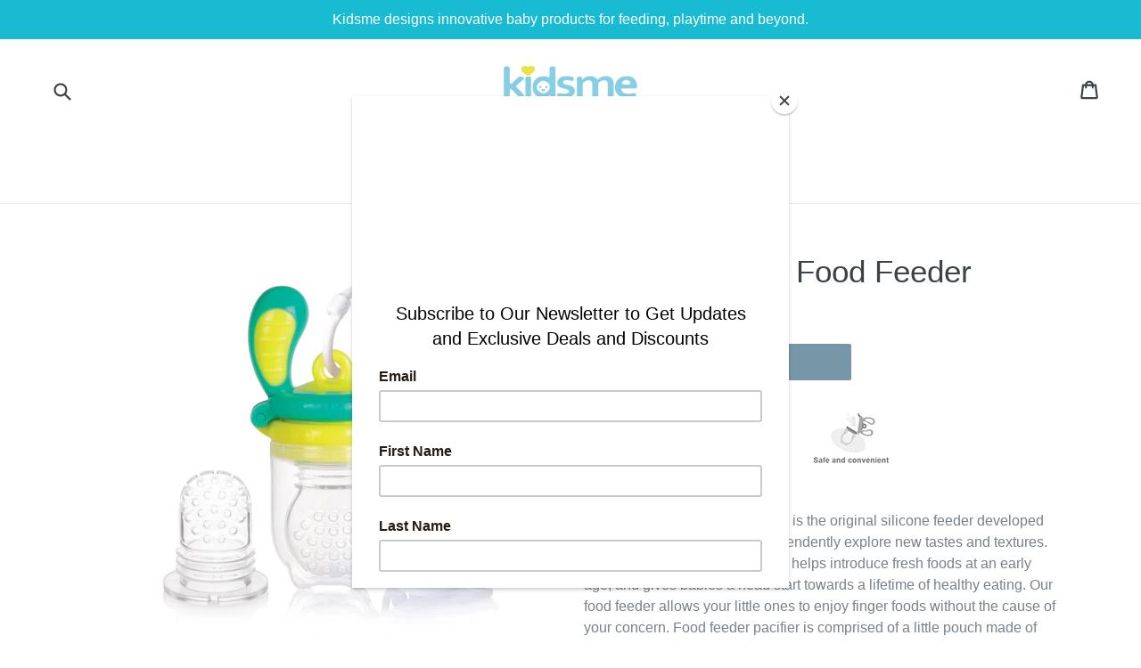

--- FILE ---
content_type: text/html; charset=utf-8
request_url: https://www.kidsmephilippines.com/collections/food-feeders/products/limited-edition-food-feeder
body_size: 18822
content:
<!doctype html>
<!--[if IE 9]> <html class="ie9 no-js" lang="en"> <![endif]-->
<!--[if (gt IE 9)|!(IE)]><!--> <html class="no-js" lang="en"> <!--<![endif]-->
<head>
  <meta charset="utf-8">
  <meta http-equiv="X-UA-Compatible" content="IE=edge,chrome=1">
  <meta name="viewport" content="width=device-width,initial-scale=1">
  <meta name="theme-color" content="#7796a8">
  <link rel="canonical" href="https://www.kidsmephilippines.com/products/limited-edition-food-feeder">

  
    <link rel="shortcut icon" href="//www.kidsmephilippines.com/cdn/shop/files/Kidsme_LOGO_copy_Small_32x32.png?v=1613512165" type="image/png">
  

  
  <title>
    Limited Edition Food Feeder
    
    
    
      &ndash; Kidsme Philippines
    
  </title>

  
    <meta name="description" content="Food Feeder Our award winning Food Feeder is the original silicone feeder developed to let little ones safely and independently explore new tastes and textures. Its innovative, yet simple, design helps introduce fresh foods at an early age, and gives babies a head start towards a lifetime of healthy eating. Our food feeder allows your little ones to enjoy finger foods without the cause of your concern. Food feeder pacifier is comprised of a little pouch made of silicon that allows your baby to chew solid foods. It is a great way to allow your baby to chew down on solid foods, like fruits, vegetables and even meat. The baby food feeder allows your baby to try delicious foods safely. Special Features: Encourages self-feeding Safe and ideal way to introduce solids Ergonomic design helps develop fine motor skills Works well as a teether with frozen foods Easy-to-clean design Snap-lock closure is adult-friendly and kid-proof Reduces the risk of choking * This limited edition food feeder comes with a medium and large sac + a food feeder holder/clip * Suitable for ages 4+ months. Our food feeder is a baby needs essential product that taps one’s baby needs at 6 months, ensuring that the feeding needs of babies are met. Kidsme values that early feeding for babies and baby nutritional care is prioritized above all.">
  

  <!-- /snippets/social-meta-tags.liquid -->
<meta property="og:site_name" content="Kidsme Philippines">
<meta property="og:url" content="https://www.kidsmephilippines.com/products/limited-edition-food-feeder">
<meta property="og:title" content="Limited Edition Food Feeder">
<meta property="og:type" content="product">
<meta property="og:description" content="Food Feeder Our award winning Food Feeder is the original silicone feeder developed to let little ones safely and independently explore new tastes and textures. Its innovative, yet simple, design helps introduce fresh foods at an early age, and gives babies a head start towards a lifetime of healthy eating. Our food feeder allows your little ones to enjoy finger foods without the cause of your concern. Food feeder pacifier is comprised of a little pouch made of silicon that allows your baby to chew solid foods. It is a great way to allow your baby to chew down on solid foods, like fruits, vegetables and even meat. The baby food feeder allows your baby to try delicious foods safely. Special Features: Encourages self-feeding Safe and ideal way to introduce solids Ergonomic design helps develop fine motor skills Works well as a teether with frozen foods Easy-to-clean design Snap-lock closure is adult-friendly and kid-proof Reduces the risk of choking * This limited edition food feeder comes with a medium and large sac + a food feeder holder/clip * Suitable for ages 4+ months. Our food feeder is a baby needs essential product that taps one’s baby needs at 6 months, ensuring that the feeding needs of babies are met. Kidsme values that early feeding for babies and baby nutritional care is prioritized above all."><meta property="og:price:amount" content="1,250.00">
  <meta property="og:price:currency" content="PHP"><meta property="og:image" content="http://www.kidsmephilippines.com/cdn/shop/products/160456_2020_1024x1024.jpg?v=1678864596"><meta property="og:image" content="http://www.kidsmephilippines.com/cdn/shop/products/160456_Hire_1024x1024.jpg?v=1678864633"><meta property="og:image" content="http://www.kidsmephilippines.com/cdn/shop/products/foodfeederlimitededition_1024x1024.png?v=1678864674">
<meta property="og:image:secure_url" content="https://www.kidsmephilippines.com/cdn/shop/products/160456_2020_1024x1024.jpg?v=1678864596"><meta property="og:image:secure_url" content="https://www.kidsmephilippines.com/cdn/shop/products/160456_Hire_1024x1024.jpg?v=1678864633"><meta property="og:image:secure_url" content="https://www.kidsmephilippines.com/cdn/shop/products/foodfeederlimitededition_1024x1024.png?v=1678864674">

<meta name="twitter:site" content="@">
<meta name="twitter:card" content="summary_large_image">
<meta name="twitter:title" content="Limited Edition Food Feeder">
<meta name="twitter:description" content="Food Feeder Our award winning Food Feeder is the original silicone feeder developed to let little ones safely and independently explore new tastes and textures. Its innovative, yet simple, design helps introduce fresh foods at an early age, and gives babies a head start towards a lifetime of healthy eating. Our food feeder allows your little ones to enjoy finger foods without the cause of your concern. Food feeder pacifier is comprised of a little pouch made of silicon that allows your baby to chew solid foods. It is a great way to allow your baby to chew down on solid foods, like fruits, vegetables and even meat. The baby food feeder allows your baby to try delicious foods safely. Special Features: Encourages self-feeding Safe and ideal way to introduce solids Ergonomic design helps develop fine motor skills Works well as a teether with frozen foods Easy-to-clean design Snap-lock closure is adult-friendly and kid-proof Reduces the risk of choking * This limited edition food feeder comes with a medium and large sac + a food feeder holder/clip * Suitable for ages 4+ months. Our food feeder is a baby needs essential product that taps one’s baby needs at 6 months, ensuring that the feeding needs of babies are met. Kidsme values that early feeding for babies and baby nutritional care is prioritized above all.">


  <link href="//www.kidsmephilippines.com/cdn/shop/t/1/assets/theme.scss.css?v=38671888117698156511674756175" rel="stylesheet" type="text/css" media="all" />
  



  <script>
    var theme = {
      strings: {
        addToCart: "Add to cart",
        soldOut: "Sold out",
        unavailable: "Unavailable",
        showMore: "Show More",
        showLess: "Show Less"
      },
      moneyFormat: "₱{{amount}}"
    }

    document.documentElement.className = document.documentElement.className.replace('no-js', 'js');
  </script>

  <!--[if (lte IE 9) ]><script src="//www.kidsmephilippines.com/cdn/shop/t/1/assets/match-media.min.js?v=22265819453975888031477376083" type="text/javascript"></script><![endif]-->

  

  <!--[if (gt IE 9)|!(IE)]><!--><script src="//www.kidsmephilippines.com/cdn/shop/t/1/assets/vendor.js?v=136118274122071307521477376084" defer="defer"></script><!--<![endif]-->
  <!--[if lte IE 9]><script src="//www.kidsmephilippines.com/cdn/shop/t/1/assets/vendor.js?v=136118274122071307521477376084"></script><![endif]-->

  <!--[if (gt IE 9)|!(IE)]><!--><script src="//www.kidsmephilippines.com/cdn/shop/t/1/assets/theme.js?v=110281856676984470361477405428" defer="defer"></script><!--<![endif]-->
  <!--[if lte IE 9]><script src="//www.kidsmephilippines.com/cdn/shop/t/1/assets/theme.js?v=110281856676984470361477405428"></script><![endif]-->

  <script>window.performance && window.performance.mark && window.performance.mark('shopify.content_for_header.start');</script><meta name="facebook-domain-verification" content="spixr6n2yg7nmsqdfjyhx8mugg2jsu">
<meta name="facebook-domain-verification" content="vecnnud8ioanayf3ngb5n5tbrun52g">
<meta id="shopify-digital-wallet" name="shopify-digital-wallet" content="/15648563/digital_wallets/dialog">
<meta name="shopify-checkout-api-token" content="cf77f6c98e61b7d03733dd094736f6ac">
<meta id="in-context-paypal-metadata" data-shop-id="15648563" data-venmo-supported="false" data-environment="production" data-locale="en_US" data-paypal-v4="true" data-currency="PHP">
<link rel="alternate" type="application/json+oembed" href="https://www.kidsmephilippines.com/products/limited-edition-food-feeder.oembed">
<script async="async" src="/checkouts/internal/preloads.js?locale=en-PH"></script>
<script id="shopify-features" type="application/json">{"accessToken":"cf77f6c98e61b7d03733dd094736f6ac","betas":["rich-media-storefront-analytics"],"domain":"www.kidsmephilippines.com","predictiveSearch":true,"shopId":15648563,"locale":"en"}</script>
<script>var Shopify = Shopify || {};
Shopify.shop = "kidsme-philippines.myshopify.com";
Shopify.locale = "en";
Shopify.currency = {"active":"PHP","rate":"1.0"};
Shopify.country = "PH";
Shopify.theme = {"name":"debut","id":164768136,"schema_name":"Debut","schema_version":"1.0.0","theme_store_id":796,"role":"main"};
Shopify.theme.handle = "null";
Shopify.theme.style = {"id":null,"handle":null};
Shopify.cdnHost = "www.kidsmephilippines.com/cdn";
Shopify.routes = Shopify.routes || {};
Shopify.routes.root = "/";</script>
<script type="module">!function(o){(o.Shopify=o.Shopify||{}).modules=!0}(window);</script>
<script>!function(o){function n(){var o=[];function n(){o.push(Array.prototype.slice.apply(arguments))}return n.q=o,n}var t=o.Shopify=o.Shopify||{};t.loadFeatures=n(),t.autoloadFeatures=n()}(window);</script>
<script id="shop-js-analytics" type="application/json">{"pageType":"product"}</script>
<script defer="defer" async type="module" src="//www.kidsmephilippines.com/cdn/shopifycloud/shop-js/modules/v2/client.init-shop-cart-sync_WVOgQShq.en.esm.js"></script>
<script defer="defer" async type="module" src="//www.kidsmephilippines.com/cdn/shopifycloud/shop-js/modules/v2/chunk.common_C_13GLB1.esm.js"></script>
<script defer="defer" async type="module" src="//www.kidsmephilippines.com/cdn/shopifycloud/shop-js/modules/v2/chunk.modal_CLfMGd0m.esm.js"></script>
<script type="module">
  await import("//www.kidsmephilippines.com/cdn/shopifycloud/shop-js/modules/v2/client.init-shop-cart-sync_WVOgQShq.en.esm.js");
await import("//www.kidsmephilippines.com/cdn/shopifycloud/shop-js/modules/v2/chunk.common_C_13GLB1.esm.js");
await import("//www.kidsmephilippines.com/cdn/shopifycloud/shop-js/modules/v2/chunk.modal_CLfMGd0m.esm.js");

  window.Shopify.SignInWithShop?.initShopCartSync?.({"fedCMEnabled":true,"windoidEnabled":true});

</script>
<script>(function() {
  var isLoaded = false;
  function asyncLoad() {
    if (isLoaded) return;
    isLoaded = true;
    var urls = ["https:\/\/instafeed.nfcube.com\/cdn\/71bcc4f2d0cff525285c1cf56d307e9f.js?shop=kidsme-philippines.myshopify.com","https:\/\/chimpstatic.com\/mcjs-connected\/js\/users\/c5d72a69402a64841ececc516\/47d699ef547ec78d1c3e20305.js?shop=kidsme-philippines.myshopify.com"];
    for (var i = 0; i < urls.length; i++) {
      var s = document.createElement('script');
      s.type = 'text/javascript';
      s.async = true;
      s.src = urls[i];
      var x = document.getElementsByTagName('script')[0];
      x.parentNode.insertBefore(s, x);
    }
  };
  if(window.attachEvent) {
    window.attachEvent('onload', asyncLoad);
  } else {
    window.addEventListener('load', asyncLoad, false);
  }
})();</script>
<script id="__st">var __st={"a":15648563,"offset":28800,"reqid":"7f9641eb-d285-4808-b505-3d042cd50fd8-1769562974","pageurl":"www.kidsmephilippines.com\/collections\/food-feeders\/products\/limited-edition-food-feeder","u":"461c18f0d651","p":"product","rtyp":"product","rid":4293706154120};</script>
<script>window.ShopifyPaypalV4VisibilityTracking = true;</script>
<script id="captcha-bootstrap">!function(){'use strict';const t='contact',e='account',n='new_comment',o=[[t,t],['blogs',n],['comments',n],[t,'customer']],c=[[e,'customer_login'],[e,'guest_login'],[e,'recover_customer_password'],[e,'create_customer']],r=t=>t.map((([t,e])=>`form[action*='/${t}']:not([data-nocaptcha='true']) input[name='form_type'][value='${e}']`)).join(','),a=t=>()=>t?[...document.querySelectorAll(t)].map((t=>t.form)):[];function s(){const t=[...o],e=r(t);return a(e)}const i='password',u='form_key',d=['recaptcha-v3-token','g-recaptcha-response','h-captcha-response',i],f=()=>{try{return window.sessionStorage}catch{return}},m='__shopify_v',_=t=>t.elements[u];function p(t,e,n=!1){try{const o=window.sessionStorage,c=JSON.parse(o.getItem(e)),{data:r}=function(t){const{data:e,action:n}=t;return t[m]||n?{data:e,action:n}:{data:t,action:n}}(c);for(const[e,n]of Object.entries(r))t.elements[e]&&(t.elements[e].value=n);n&&o.removeItem(e)}catch(o){console.error('form repopulation failed',{error:o})}}const l='form_type',E='cptcha';function T(t){t.dataset[E]=!0}const w=window,h=w.document,L='Shopify',v='ce_forms',y='captcha';let A=!1;((t,e)=>{const n=(g='f06e6c50-85a8-45c8-87d0-21a2b65856fe',I='https://cdn.shopify.com/shopifycloud/storefront-forms-hcaptcha/ce_storefront_forms_captcha_hcaptcha.v1.5.2.iife.js',D={infoText:'Protected by hCaptcha',privacyText:'Privacy',termsText:'Terms'},(t,e,n)=>{const o=w[L][v],c=o.bindForm;if(c)return c(t,g,e,D).then(n);var r;o.q.push([[t,g,e,D],n]),r=I,A||(h.body.append(Object.assign(h.createElement('script'),{id:'captcha-provider',async:!0,src:r})),A=!0)});var g,I,D;w[L]=w[L]||{},w[L][v]=w[L][v]||{},w[L][v].q=[],w[L][y]=w[L][y]||{},w[L][y].protect=function(t,e){n(t,void 0,e),T(t)},Object.freeze(w[L][y]),function(t,e,n,w,h,L){const[v,y,A,g]=function(t,e,n){const i=e?o:[],u=t?c:[],d=[...i,...u],f=r(d),m=r(i),_=r(d.filter((([t,e])=>n.includes(e))));return[a(f),a(m),a(_),s()]}(w,h,L),I=t=>{const e=t.target;return e instanceof HTMLFormElement?e:e&&e.form},D=t=>v().includes(t);t.addEventListener('submit',(t=>{const e=I(t);if(!e)return;const n=D(e)&&!e.dataset.hcaptchaBound&&!e.dataset.recaptchaBound,o=_(e),c=g().includes(e)&&(!o||!o.value);(n||c)&&t.preventDefault(),c&&!n&&(function(t){try{if(!f())return;!function(t){const e=f();if(!e)return;const n=_(t);if(!n)return;const o=n.value;o&&e.removeItem(o)}(t);const e=Array.from(Array(32),(()=>Math.random().toString(36)[2])).join('');!function(t,e){_(t)||t.append(Object.assign(document.createElement('input'),{type:'hidden',name:u})),t.elements[u].value=e}(t,e),function(t,e){const n=f();if(!n)return;const o=[...t.querySelectorAll(`input[type='${i}']`)].map((({name:t})=>t)),c=[...d,...o],r={};for(const[a,s]of new FormData(t).entries())c.includes(a)||(r[a]=s);n.setItem(e,JSON.stringify({[m]:1,action:t.action,data:r}))}(t,e)}catch(e){console.error('failed to persist form',e)}}(e),e.submit())}));const S=(t,e)=>{t&&!t.dataset[E]&&(n(t,e.some((e=>e===t))),T(t))};for(const o of['focusin','change'])t.addEventListener(o,(t=>{const e=I(t);D(e)&&S(e,y())}));const B=e.get('form_key'),M=e.get(l),P=B&&M;t.addEventListener('DOMContentLoaded',(()=>{const t=y();if(P)for(const e of t)e.elements[l].value===M&&p(e,B);[...new Set([...A(),...v().filter((t=>'true'===t.dataset.shopifyCaptcha))])].forEach((e=>S(e,t)))}))}(h,new URLSearchParams(w.location.search),n,t,e,['guest_login'])})(!0,!0)}();</script>
<script integrity="sha256-4kQ18oKyAcykRKYeNunJcIwy7WH5gtpwJnB7kiuLZ1E=" data-source-attribution="shopify.loadfeatures" defer="defer" src="//www.kidsmephilippines.com/cdn/shopifycloud/storefront/assets/storefront/load_feature-a0a9edcb.js" crossorigin="anonymous"></script>
<script data-source-attribution="shopify.dynamic_checkout.dynamic.init">var Shopify=Shopify||{};Shopify.PaymentButton=Shopify.PaymentButton||{isStorefrontPortableWallets:!0,init:function(){window.Shopify.PaymentButton.init=function(){};var t=document.createElement("script");t.src="https://www.kidsmephilippines.com/cdn/shopifycloud/portable-wallets/latest/portable-wallets.en.js",t.type="module",document.head.appendChild(t)}};
</script>
<script data-source-attribution="shopify.dynamic_checkout.buyer_consent">
  function portableWalletsHideBuyerConsent(e){var t=document.getElementById("shopify-buyer-consent"),n=document.getElementById("shopify-subscription-policy-button");t&&n&&(t.classList.add("hidden"),t.setAttribute("aria-hidden","true"),n.removeEventListener("click",e))}function portableWalletsShowBuyerConsent(e){var t=document.getElementById("shopify-buyer-consent"),n=document.getElementById("shopify-subscription-policy-button");t&&n&&(t.classList.remove("hidden"),t.removeAttribute("aria-hidden"),n.addEventListener("click",e))}window.Shopify?.PaymentButton&&(window.Shopify.PaymentButton.hideBuyerConsent=portableWalletsHideBuyerConsent,window.Shopify.PaymentButton.showBuyerConsent=portableWalletsShowBuyerConsent);
</script>
<script data-source-attribution="shopify.dynamic_checkout.cart.bootstrap">document.addEventListener("DOMContentLoaded",(function(){function t(){return document.querySelector("shopify-accelerated-checkout-cart, shopify-accelerated-checkout")}if(t())Shopify.PaymentButton.init();else{new MutationObserver((function(e,n){t()&&(Shopify.PaymentButton.init(),n.disconnect())})).observe(document.body,{childList:!0,subtree:!0})}}));
</script>
<link id="shopify-accelerated-checkout-styles" rel="stylesheet" media="screen" href="https://www.kidsmephilippines.com/cdn/shopifycloud/portable-wallets/latest/accelerated-checkout-backwards-compat.css" crossorigin="anonymous">
<style id="shopify-accelerated-checkout-cart">
        #shopify-buyer-consent {
  margin-top: 1em;
  display: inline-block;
  width: 100%;
}

#shopify-buyer-consent.hidden {
  display: none;
}

#shopify-subscription-policy-button {
  background: none;
  border: none;
  padding: 0;
  text-decoration: underline;
  font-size: inherit;
  cursor: pointer;
}

#shopify-subscription-policy-button::before {
  box-shadow: none;
}

      </style>

<script>window.performance && window.performance.mark && window.performance.mark('shopify.content_for_header.end');</script>
<link href="https://monorail-edge.shopifysvc.com" rel="dns-prefetch">
<script>(function(){if ("sendBeacon" in navigator && "performance" in window) {try {var session_token_from_headers = performance.getEntriesByType('navigation')[0].serverTiming.find(x => x.name == '_s').description;} catch {var session_token_from_headers = undefined;}var session_cookie_matches = document.cookie.match(/_shopify_s=([^;]*)/);var session_token_from_cookie = session_cookie_matches && session_cookie_matches.length === 2 ? session_cookie_matches[1] : "";var session_token = session_token_from_headers || session_token_from_cookie || "";function handle_abandonment_event(e) {var entries = performance.getEntries().filter(function(entry) {return /monorail-edge.shopifysvc.com/.test(entry.name);});if (!window.abandonment_tracked && entries.length === 0) {window.abandonment_tracked = true;var currentMs = Date.now();var navigation_start = performance.timing.navigationStart;var payload = {shop_id: 15648563,url: window.location.href,navigation_start,duration: currentMs - navigation_start,session_token,page_type: "product"};window.navigator.sendBeacon("https://monorail-edge.shopifysvc.com/v1/produce", JSON.stringify({schema_id: "online_store_buyer_site_abandonment/1.1",payload: payload,metadata: {event_created_at_ms: currentMs,event_sent_at_ms: currentMs}}));}}window.addEventListener('pagehide', handle_abandonment_event);}}());</script>
<script id="web-pixels-manager-setup">(function e(e,d,r,n,o){if(void 0===o&&(o={}),!Boolean(null===(a=null===(i=window.Shopify)||void 0===i?void 0:i.analytics)||void 0===a?void 0:a.replayQueue)){var i,a;window.Shopify=window.Shopify||{};var t=window.Shopify;t.analytics=t.analytics||{};var s=t.analytics;s.replayQueue=[],s.publish=function(e,d,r){return s.replayQueue.push([e,d,r]),!0};try{self.performance.mark("wpm:start")}catch(e){}var l=function(){var e={modern:/Edge?\/(1{2}[4-9]|1[2-9]\d|[2-9]\d{2}|\d{4,})\.\d+(\.\d+|)|Firefox\/(1{2}[4-9]|1[2-9]\d|[2-9]\d{2}|\d{4,})\.\d+(\.\d+|)|Chrom(ium|e)\/(9{2}|\d{3,})\.\d+(\.\d+|)|(Maci|X1{2}).+ Version\/(15\.\d+|(1[6-9]|[2-9]\d|\d{3,})\.\d+)([,.]\d+|)( \(\w+\)|)( Mobile\/\w+|) Safari\/|Chrome.+OPR\/(9{2}|\d{3,})\.\d+\.\d+|(CPU[ +]OS|iPhone[ +]OS|CPU[ +]iPhone|CPU IPhone OS|CPU iPad OS)[ +]+(15[._]\d+|(1[6-9]|[2-9]\d|\d{3,})[._]\d+)([._]\d+|)|Android:?[ /-](13[3-9]|1[4-9]\d|[2-9]\d{2}|\d{4,})(\.\d+|)(\.\d+|)|Android.+Firefox\/(13[5-9]|1[4-9]\d|[2-9]\d{2}|\d{4,})\.\d+(\.\d+|)|Android.+Chrom(ium|e)\/(13[3-9]|1[4-9]\d|[2-9]\d{2}|\d{4,})\.\d+(\.\d+|)|SamsungBrowser\/([2-9]\d|\d{3,})\.\d+/,legacy:/Edge?\/(1[6-9]|[2-9]\d|\d{3,})\.\d+(\.\d+|)|Firefox\/(5[4-9]|[6-9]\d|\d{3,})\.\d+(\.\d+|)|Chrom(ium|e)\/(5[1-9]|[6-9]\d|\d{3,})\.\d+(\.\d+|)([\d.]+$|.*Safari\/(?![\d.]+ Edge\/[\d.]+$))|(Maci|X1{2}).+ Version\/(10\.\d+|(1[1-9]|[2-9]\d|\d{3,})\.\d+)([,.]\d+|)( \(\w+\)|)( Mobile\/\w+|) Safari\/|Chrome.+OPR\/(3[89]|[4-9]\d|\d{3,})\.\d+\.\d+|(CPU[ +]OS|iPhone[ +]OS|CPU[ +]iPhone|CPU IPhone OS|CPU iPad OS)[ +]+(10[._]\d+|(1[1-9]|[2-9]\d|\d{3,})[._]\d+)([._]\d+|)|Android:?[ /-](13[3-9]|1[4-9]\d|[2-9]\d{2}|\d{4,})(\.\d+|)(\.\d+|)|Mobile Safari.+OPR\/([89]\d|\d{3,})\.\d+\.\d+|Android.+Firefox\/(13[5-9]|1[4-9]\d|[2-9]\d{2}|\d{4,})\.\d+(\.\d+|)|Android.+Chrom(ium|e)\/(13[3-9]|1[4-9]\d|[2-9]\d{2}|\d{4,})\.\d+(\.\d+|)|Android.+(UC? ?Browser|UCWEB|U3)[ /]?(15\.([5-9]|\d{2,})|(1[6-9]|[2-9]\d|\d{3,})\.\d+)\.\d+|SamsungBrowser\/(5\.\d+|([6-9]|\d{2,})\.\d+)|Android.+MQ{2}Browser\/(14(\.(9|\d{2,})|)|(1[5-9]|[2-9]\d|\d{3,})(\.\d+|))(\.\d+|)|K[Aa][Ii]OS\/(3\.\d+|([4-9]|\d{2,})\.\d+)(\.\d+|)/},d=e.modern,r=e.legacy,n=navigator.userAgent;return n.match(d)?"modern":n.match(r)?"legacy":"unknown"}(),u="modern"===l?"modern":"legacy",c=(null!=n?n:{modern:"",legacy:""})[u],f=function(e){return[e.baseUrl,"/wpm","/b",e.hashVersion,"modern"===e.buildTarget?"m":"l",".js"].join("")}({baseUrl:d,hashVersion:r,buildTarget:u}),m=function(e){var d=e.version,r=e.bundleTarget,n=e.surface,o=e.pageUrl,i=e.monorailEndpoint;return{emit:function(e){var a=e.status,t=e.errorMsg,s=(new Date).getTime(),l=JSON.stringify({metadata:{event_sent_at_ms:s},events:[{schema_id:"web_pixels_manager_load/3.1",payload:{version:d,bundle_target:r,page_url:o,status:a,surface:n,error_msg:t},metadata:{event_created_at_ms:s}}]});if(!i)return console&&console.warn&&console.warn("[Web Pixels Manager] No Monorail endpoint provided, skipping logging."),!1;try{return self.navigator.sendBeacon.bind(self.navigator)(i,l)}catch(e){}var u=new XMLHttpRequest;try{return u.open("POST",i,!0),u.setRequestHeader("Content-Type","text/plain"),u.send(l),!0}catch(e){return console&&console.warn&&console.warn("[Web Pixels Manager] Got an unhandled error while logging to Monorail."),!1}}}}({version:r,bundleTarget:l,surface:e.surface,pageUrl:self.location.href,monorailEndpoint:e.monorailEndpoint});try{o.browserTarget=l,function(e){var d=e.src,r=e.async,n=void 0===r||r,o=e.onload,i=e.onerror,a=e.sri,t=e.scriptDataAttributes,s=void 0===t?{}:t,l=document.createElement("script"),u=document.querySelector("head"),c=document.querySelector("body");if(l.async=n,l.src=d,a&&(l.integrity=a,l.crossOrigin="anonymous"),s)for(var f in s)if(Object.prototype.hasOwnProperty.call(s,f))try{l.dataset[f]=s[f]}catch(e){}if(o&&l.addEventListener("load",o),i&&l.addEventListener("error",i),u)u.appendChild(l);else{if(!c)throw new Error("Did not find a head or body element to append the script");c.appendChild(l)}}({src:f,async:!0,onload:function(){if(!function(){var e,d;return Boolean(null===(d=null===(e=window.Shopify)||void 0===e?void 0:e.analytics)||void 0===d?void 0:d.initialized)}()){var d=window.webPixelsManager.init(e)||void 0;if(d){var r=window.Shopify.analytics;r.replayQueue.forEach((function(e){var r=e[0],n=e[1],o=e[2];d.publishCustomEvent(r,n,o)})),r.replayQueue=[],r.publish=d.publishCustomEvent,r.visitor=d.visitor,r.initialized=!0}}},onerror:function(){return m.emit({status:"failed",errorMsg:"".concat(f," has failed to load")})},sri:function(e){var d=/^sha384-[A-Za-z0-9+/=]+$/;return"string"==typeof e&&d.test(e)}(c)?c:"",scriptDataAttributes:o}),m.emit({status:"loading"})}catch(e){m.emit({status:"failed",errorMsg:(null==e?void 0:e.message)||"Unknown error"})}}})({shopId: 15648563,storefrontBaseUrl: "https://www.kidsmephilippines.com",extensionsBaseUrl: "https://extensions.shopifycdn.com/cdn/shopifycloud/web-pixels-manager",monorailEndpoint: "https://monorail-edge.shopifysvc.com/unstable/produce_batch",surface: "storefront-renderer",enabledBetaFlags: ["2dca8a86"],webPixelsConfigList: [{"id":"60948675","eventPayloadVersion":"v1","runtimeContext":"LAX","scriptVersion":"1","type":"CUSTOM","privacyPurposes":["ANALYTICS"],"name":"Google Analytics tag (migrated)"},{"id":"shopify-app-pixel","configuration":"{}","eventPayloadVersion":"v1","runtimeContext":"STRICT","scriptVersion":"0450","apiClientId":"shopify-pixel","type":"APP","privacyPurposes":["ANALYTICS","MARKETING"]},{"id":"shopify-custom-pixel","eventPayloadVersion":"v1","runtimeContext":"LAX","scriptVersion":"0450","apiClientId":"shopify-pixel","type":"CUSTOM","privacyPurposes":["ANALYTICS","MARKETING"]}],isMerchantRequest: false,initData: {"shop":{"name":"Kidsme Philippines","paymentSettings":{"currencyCode":"PHP"},"myshopifyDomain":"kidsme-philippines.myshopify.com","countryCode":"PH","storefrontUrl":"https:\/\/www.kidsmephilippines.com"},"customer":null,"cart":null,"checkout":null,"productVariants":[{"price":{"amount":1250.0,"currencyCode":"PHP"},"product":{"title":"Limited Edition Food Feeder","vendor":"Kidsme Philippines","id":"4293706154120","untranslatedTitle":"Limited Edition Food Feeder","url":"\/products\/limited-edition-food-feeder","type":"Food Feeder"},"id":"30906817937544","image":{"src":"\/\/www.kidsmephilippines.com\/cdn\/shop\/products\/160456_2020.jpg?v=1678864596"},"sku":"160456","title":"Default Title","untranslatedTitle":"Default Title"}],"purchasingCompany":null},},"https://www.kidsmephilippines.com/cdn","fcfee988w5aeb613cpc8e4bc33m6693e112",{"modern":"","legacy":""},{"shopId":"15648563","storefrontBaseUrl":"https:\/\/www.kidsmephilippines.com","extensionBaseUrl":"https:\/\/extensions.shopifycdn.com\/cdn\/shopifycloud\/web-pixels-manager","surface":"storefront-renderer","enabledBetaFlags":"[\"2dca8a86\"]","isMerchantRequest":"false","hashVersion":"fcfee988w5aeb613cpc8e4bc33m6693e112","publish":"custom","events":"[[\"page_viewed\",{}],[\"product_viewed\",{\"productVariant\":{\"price\":{\"amount\":1250.0,\"currencyCode\":\"PHP\"},\"product\":{\"title\":\"Limited Edition Food Feeder\",\"vendor\":\"Kidsme Philippines\",\"id\":\"4293706154120\",\"untranslatedTitle\":\"Limited Edition Food Feeder\",\"url\":\"\/products\/limited-edition-food-feeder\",\"type\":\"Food Feeder\"},\"id\":\"30906817937544\",\"image\":{\"src\":\"\/\/www.kidsmephilippines.com\/cdn\/shop\/products\/160456_2020.jpg?v=1678864596\"},\"sku\":\"160456\",\"title\":\"Default Title\",\"untranslatedTitle\":\"Default Title\"}}]]"});</script><script>
  window.ShopifyAnalytics = window.ShopifyAnalytics || {};
  window.ShopifyAnalytics.meta = window.ShopifyAnalytics.meta || {};
  window.ShopifyAnalytics.meta.currency = 'PHP';
  var meta = {"product":{"id":4293706154120,"gid":"gid:\/\/shopify\/Product\/4293706154120","vendor":"Kidsme Philippines","type":"Food Feeder","handle":"limited-edition-food-feeder","variants":[{"id":30906817937544,"price":125000,"name":"Limited Edition Food Feeder","public_title":null,"sku":"160456"}],"remote":false},"page":{"pageType":"product","resourceType":"product","resourceId":4293706154120,"requestId":"7f9641eb-d285-4808-b505-3d042cd50fd8-1769562974"}};
  for (var attr in meta) {
    window.ShopifyAnalytics.meta[attr] = meta[attr];
  }
</script>
<script class="analytics">
  (function () {
    var customDocumentWrite = function(content) {
      var jquery = null;

      if (window.jQuery) {
        jquery = window.jQuery;
      } else if (window.Checkout && window.Checkout.$) {
        jquery = window.Checkout.$;
      }

      if (jquery) {
        jquery('body').append(content);
      }
    };

    var hasLoggedConversion = function(token) {
      if (token) {
        return document.cookie.indexOf('loggedConversion=' + token) !== -1;
      }
      return false;
    }

    var setCookieIfConversion = function(token) {
      if (token) {
        var twoMonthsFromNow = new Date(Date.now());
        twoMonthsFromNow.setMonth(twoMonthsFromNow.getMonth() + 2);

        document.cookie = 'loggedConversion=' + token + '; expires=' + twoMonthsFromNow;
      }
    }

    var trekkie = window.ShopifyAnalytics.lib = window.trekkie = window.trekkie || [];
    if (trekkie.integrations) {
      return;
    }
    trekkie.methods = [
      'identify',
      'page',
      'ready',
      'track',
      'trackForm',
      'trackLink'
    ];
    trekkie.factory = function(method) {
      return function() {
        var args = Array.prototype.slice.call(arguments);
        args.unshift(method);
        trekkie.push(args);
        return trekkie;
      };
    };
    for (var i = 0; i < trekkie.methods.length; i++) {
      var key = trekkie.methods[i];
      trekkie[key] = trekkie.factory(key);
    }
    trekkie.load = function(config) {
      trekkie.config = config || {};
      trekkie.config.initialDocumentCookie = document.cookie;
      var first = document.getElementsByTagName('script')[0];
      var script = document.createElement('script');
      script.type = 'text/javascript';
      script.onerror = function(e) {
        var scriptFallback = document.createElement('script');
        scriptFallback.type = 'text/javascript';
        scriptFallback.onerror = function(error) {
                var Monorail = {
      produce: function produce(monorailDomain, schemaId, payload) {
        var currentMs = new Date().getTime();
        var event = {
          schema_id: schemaId,
          payload: payload,
          metadata: {
            event_created_at_ms: currentMs,
            event_sent_at_ms: currentMs
          }
        };
        return Monorail.sendRequest("https://" + monorailDomain + "/v1/produce", JSON.stringify(event));
      },
      sendRequest: function sendRequest(endpointUrl, payload) {
        // Try the sendBeacon API
        if (window && window.navigator && typeof window.navigator.sendBeacon === 'function' && typeof window.Blob === 'function' && !Monorail.isIos12()) {
          var blobData = new window.Blob([payload], {
            type: 'text/plain'
          });

          if (window.navigator.sendBeacon(endpointUrl, blobData)) {
            return true;
          } // sendBeacon was not successful

        } // XHR beacon

        var xhr = new XMLHttpRequest();

        try {
          xhr.open('POST', endpointUrl);
          xhr.setRequestHeader('Content-Type', 'text/plain');
          xhr.send(payload);
        } catch (e) {
          console.log(e);
        }

        return false;
      },
      isIos12: function isIos12() {
        return window.navigator.userAgent.lastIndexOf('iPhone; CPU iPhone OS 12_') !== -1 || window.navigator.userAgent.lastIndexOf('iPad; CPU OS 12_') !== -1;
      }
    };
    Monorail.produce('monorail-edge.shopifysvc.com',
      'trekkie_storefront_load_errors/1.1',
      {shop_id: 15648563,
      theme_id: 164768136,
      app_name: "storefront",
      context_url: window.location.href,
      source_url: "//www.kidsmephilippines.com/cdn/s/trekkie.storefront.a804e9514e4efded663580eddd6991fcc12b5451.min.js"});

        };
        scriptFallback.async = true;
        scriptFallback.src = '//www.kidsmephilippines.com/cdn/s/trekkie.storefront.a804e9514e4efded663580eddd6991fcc12b5451.min.js';
        first.parentNode.insertBefore(scriptFallback, first);
      };
      script.async = true;
      script.src = '//www.kidsmephilippines.com/cdn/s/trekkie.storefront.a804e9514e4efded663580eddd6991fcc12b5451.min.js';
      first.parentNode.insertBefore(script, first);
    };
    trekkie.load(
      {"Trekkie":{"appName":"storefront","development":false,"defaultAttributes":{"shopId":15648563,"isMerchantRequest":null,"themeId":164768136,"themeCityHash":"12573624901743380671","contentLanguage":"en","currency":"PHP","eventMetadataId":"d19328fd-b2ea-43da-9260-1ec95269c041"},"isServerSideCookieWritingEnabled":true,"monorailRegion":"shop_domain","enabledBetaFlags":["65f19447","b5387b81"]},"Session Attribution":{},"S2S":{"facebookCapiEnabled":false,"source":"trekkie-storefront-renderer","apiClientId":580111}}
    );

    var loaded = false;
    trekkie.ready(function() {
      if (loaded) return;
      loaded = true;

      window.ShopifyAnalytics.lib = window.trekkie;

      var originalDocumentWrite = document.write;
      document.write = customDocumentWrite;
      try { window.ShopifyAnalytics.merchantGoogleAnalytics.call(this); } catch(error) {};
      document.write = originalDocumentWrite;

      window.ShopifyAnalytics.lib.page(null,{"pageType":"product","resourceType":"product","resourceId":4293706154120,"requestId":"7f9641eb-d285-4808-b505-3d042cd50fd8-1769562974","shopifyEmitted":true});

      var match = window.location.pathname.match(/checkouts\/(.+)\/(thank_you|post_purchase)/)
      var token = match? match[1]: undefined;
      if (!hasLoggedConversion(token)) {
        setCookieIfConversion(token);
        window.ShopifyAnalytics.lib.track("Viewed Product",{"currency":"PHP","variantId":30906817937544,"productId":4293706154120,"productGid":"gid:\/\/shopify\/Product\/4293706154120","name":"Limited Edition Food Feeder","price":"1250.00","sku":"160456","brand":"Kidsme Philippines","variant":null,"category":"Food Feeder","nonInteraction":true,"remote":false},undefined,undefined,{"shopifyEmitted":true});
      window.ShopifyAnalytics.lib.track("monorail:\/\/trekkie_storefront_viewed_product\/1.1",{"currency":"PHP","variantId":30906817937544,"productId":4293706154120,"productGid":"gid:\/\/shopify\/Product\/4293706154120","name":"Limited Edition Food Feeder","price":"1250.00","sku":"160456","brand":"Kidsme Philippines","variant":null,"category":"Food Feeder","nonInteraction":true,"remote":false,"referer":"https:\/\/www.kidsmephilippines.com\/collections\/food-feeders\/products\/limited-edition-food-feeder"});
      }
    });


        var eventsListenerScript = document.createElement('script');
        eventsListenerScript.async = true;
        eventsListenerScript.src = "//www.kidsmephilippines.com/cdn/shopifycloud/storefront/assets/shop_events_listener-3da45d37.js";
        document.getElementsByTagName('head')[0].appendChild(eventsListenerScript);

})();</script>
  <script>
  if (!window.ga || (window.ga && typeof window.ga !== 'function')) {
    window.ga = function ga() {
      (window.ga.q = window.ga.q || []).push(arguments);
      if (window.Shopify && window.Shopify.analytics && typeof window.Shopify.analytics.publish === 'function') {
        window.Shopify.analytics.publish("ga_stub_called", {}, {sendTo: "google_osp_migration"});
      }
      console.error("Shopify's Google Analytics stub called with:", Array.from(arguments), "\nSee https://help.shopify.com/manual/promoting-marketing/pixels/pixel-migration#google for more information.");
    };
    if (window.Shopify && window.Shopify.analytics && typeof window.Shopify.analytics.publish === 'function') {
      window.Shopify.analytics.publish("ga_stub_initialized", {}, {sendTo: "google_osp_migration"});
    }
  }
</script>
<script
  defer
  src="https://www.kidsmephilippines.com/cdn/shopifycloud/perf-kit/shopify-perf-kit-3.0.4.min.js"
  data-application="storefront-renderer"
  data-shop-id="15648563"
  data-render-region="gcp-us-east1"
  data-page-type="product"
  data-theme-instance-id="164768136"
  data-theme-name="Debut"
  data-theme-version="1.0.0"
  data-monorail-region="shop_domain"
  data-resource-timing-sampling-rate="10"
  data-shs="true"
  data-shs-beacon="true"
  data-shs-export-with-fetch="true"
  data-shs-logs-sample-rate="1"
  data-shs-beacon-endpoint="https://www.kidsmephilippines.com/api/collect"
></script>
</head>

<body class="template-product">

  <a class="in-page-link visually-hidden skip-link" href="#MainContent">Skip to content</a>

  <div id="SearchDrawer" class="search-bar drawer drawer--top">
    <div class="search-bar__table">
      <div class="search-bar__table-cell search-bar__form-wrapper">
        <form class="search search-bar__form" action="/search" method="get" role="search">
          <button class="search-bar__submit search__submit btn--link" type="submit">
            <svg aria-hidden="true" focusable="false" role="presentation" class="icon icon-search" viewBox="0 0 37 40"><path d="M35.6 36l-9.8-9.8c4.1-5.4 3.6-13.2-1.3-18.1-5.4-5.4-14.2-5.4-19.7 0-5.4 5.4-5.4 14.2 0 19.7 2.6 2.6 6.1 4.1 9.8 4.1 3 0 5.9-1 8.3-2.8l9.8 9.8c.4.4.9.6 1.4.6s1-.2 1.4-.6c.9-.9.9-2.1.1-2.9zm-20.9-8.2c-2.6 0-5.1-1-7-2.9-3.9-3.9-3.9-10.1 0-14C9.6 9 12.2 8 14.7 8s5.1 1 7 2.9c3.9 3.9 3.9 10.1 0 14-1.9 1.9-4.4 2.9-7 2.9z"/></svg>
            <span class="icon__fallback-text">Submit</span>
          </button>
          <input class="search__input search-bar__input" type="search" name="q" value="" placeholder="Search" aria-label="Search">
        </form>
      </div>
      <div class="search-bar__table-cell text-right">
        <button type="button" class="btn--link search-bar__close js-drawer-close">
          <svg aria-hidden="true" focusable="false" role="presentation" class="icon icon-close" viewBox="0 0 37 40"><path d="M21.3 23l11-11c.8-.8.8-2 0-2.8-.8-.8-2-.8-2.8 0l-11 11-11-11c-.8-.8-2-.8-2.8 0-.8.8-.8 2 0 2.8l11 11-11 11c-.8.8-.8 2 0 2.8.4.4.9.6 1.4.6s1-.2 1.4-.6l11-11 11 11c.4.4.9.6 1.4.6s1-.2 1.4-.6c.8-.8.8-2 0-2.8l-11-11z"/></svg>
          <span class="icon__fallback-text">Close search</span>
        </button>
      </div>
    </div>
  </div>

  <div id="shopify-section-header" class="shopify-section">
  <style>
    .notification-bar {
      background-color: #18bbd2;
    }

    .notification-bar__message {
      color: #ffffff;
    }
  </style>


<div data-section-id="header" data-section-type="header-section">
  <nav class="mobile-nav-wrapper medium-up--hide" role="navigation">
    <ul id="MobileNav" class="mobile-nav">
      
<li class="mobile-nav__item border-bottom">
          
            <a href="/" class="mobile-nav__link">
              Home
            </a>
          
        </li>
      
<li class="mobile-nav__item border-bottom">
          
            <button type="button" class="btn--link js-toggle-submenu mobile-nav__link" data-target="shop" data-level="1">
              Shop
              <div class="mobile-nav__icon">
                <svg aria-hidden="true" focusable="false" role="presentation" class="icon icon-chevron-right" viewBox="0 0 284.49 498.98"><defs><style>.cls-1{fill:#231f20}</style></defs><path class="cls-1" d="M223.18 628.49a35 35 0 0 1-24.75-59.75L388.17 379 198.43 189.26a35 35 0 0 1 49.5-49.5l214.49 214.49a35 35 0 0 1 0 49.5L247.93 618.24a34.89 34.89 0 0 1-24.75 10.25z" transform="translate(-188.18 -129.51)"/></svg>
                <span class="icon__fallback-text">expand</span>
              </div>
            </button>
            <ul class="mobile-nav__dropdown" data-parent="shop" data-level="2">
              <li class="mobile-nav__item border-bottom">
                <div class="mobile-nav__table">
                  <div class="mobile-nav__table-cell mobile-nav__return">
                    <button class="btn--link js-toggle-submenu mobile-nav__return-btn" type="button">
                      <svg aria-hidden="true" focusable="false" role="presentation" class="icon icon-chevron-left" viewBox="0 0 284.49 498.98"><defs><style>.cls-1{fill:#231f20}</style></defs><path class="cls-1" d="M437.67 129.51a35 35 0 0 1 24.75 59.75L272.67 379l189.75 189.74a35 35 0 1 1-49.5 49.5L198.43 403.75a35 35 0 0 1 0-49.5l214.49-214.49a34.89 34.89 0 0 1 24.75-10.25z" transform="translate(-188.18 -129.51)"/></svg>
                      <span class="icon__fallback-text">collapse</span>
                    </button>
                  </div>
                  <a href="/collections/all" class="mobile-nav__sublist-link mobile-nav__sublist-header">
                    Shop
                  </a>
                </div>
              </li>

              
                <li class="mobile-nav__item border-bottom">
                  <a href="/collections/food-feeders" class="mobile-nav__sublist-link">
                    Food Feeders
                  </a>
                </li>
              
                <li class="mobile-nav__item border-bottom">
                  <a href="/collections/toddler-feeding" class="mobile-nav__sublist-link">
                    Toddler Feeding
                  </a>
                </li>
              
                <li class="mobile-nav__item border-bottom">
                  <a href="/collections/food-preparation" class="mobile-nav__sublist-link">
                    Food Preparation
                  </a>
                </li>
              
                <li class="mobile-nav__item border-bottom">
                  <a href="/collections/soothers" class="mobile-nav__sublist-link">
                    Soothers
                  </a>
                </li>
              
                <li class="mobile-nav__item border-bottom">
                  <a href="/collections/baby-gift-set" class="mobile-nav__sublist-link">
                    Baby Sets
                  </a>
                </li>
              
                <li class="mobile-nav__item border-bottom">
                  <a href="/collections/health-and-oral-care" class="mobile-nav__sublist-link">
                    Health &amp; Oral Care
                  </a>
                </li>
              
                <li class="mobile-nav__item">
                  <a href="/collections/replacements-accessories" class="mobile-nav__sublist-link">
                    Replacements &amp; Accessories
                  </a>
                </li>
              

            </ul>
          
        </li>
      
<li class="mobile-nav__item border-bottom">
          
            <a href="/pages/about-us" class="mobile-nav__link">
              Our Story
            </a>
          
        </li>
      
<li class="mobile-nav__item border-bottom">
          
            <a href="/pages/videos" class="mobile-nav__link">
              Kidsme Videos
            </a>
          
        </li>
      
<li class="mobile-nav__item">
          
            <a href="/pages/contact-us" class="mobile-nav__link">
              Contact Us
            </a>
          
        </li>
      
    </ul>
  </nav>

  
    <div class="notification-bar">
      
        
          <a href="/collections" class="notification-bar__message">
            Kidsme designs innovative baby products for feeding, playtime and beyond.
          </a>
        
      
    </div>
  

  <header class="site-header logo--center" role="banner">
    <div class="grid grid--no-gutters grid--table">
      
        <div class="grid__item small--hide medium-up--one-quarter">
          <div class="site-header__search">
            <form action="/search" method="get" class="search-header search" role="search">
  <input class="search-header__input search__input"
    type="search"
    name="q"
    placeholder="Search"
    aria-label="Search">
  <button class="search-header__submit search__submit btn--link" type="submit">
    <svg aria-hidden="true" focusable="false" role="presentation" class="icon icon-search" viewBox="0 0 37 40"><path d="M35.6 36l-9.8-9.8c4.1-5.4 3.6-13.2-1.3-18.1-5.4-5.4-14.2-5.4-19.7 0-5.4 5.4-5.4 14.2 0 19.7 2.6 2.6 6.1 4.1 9.8 4.1 3 0 5.9-1 8.3-2.8l9.8 9.8c.4.4.9.6 1.4.6s1-.2 1.4-.6c.9-.9.9-2.1.1-2.9zm-20.9-8.2c-2.6 0-5.1-1-7-2.9-3.9-3.9-3.9-10.1 0-14C9.6 9 12.2 8 14.7 8s5.1 1 7 2.9c3.9 3.9 3.9 10.1 0 14-1.9 1.9-4.4 2.9-7 2.9z"/></svg>
    <span class="icon__fallback-text">Submit</span>
  </button>
</form>

          </div>
        </div>
      

      

      <div class="grid__item small--one-half medium--one-third large-up--one-quarter logo-align--center">
        
        
          <div class="h2 site-header__logo" itemscope itemtype="http://schema.org/Organization">
        
          
            <a href="/" itemprop="url" class="site-header__logo-image site-header__logo-image--centered">
              
              <img src="//www.kidsmephilippines.com/cdn/shop/files/Kidsme_LOGO_copy_Small_300x.png?v=1613512165"
                   srcset="//www.kidsmephilippines.com/cdn/shop/files/Kidsme_LOGO_copy_Small_300x.png?v=1613512165 1x, //www.kidsmephilippines.com/cdn/shop/files/Kidsme_LOGO_copy_Small_300x@2x.png?v=1613512165 2x"
                   alt="Kidsme Philippines"
                   itemprop="logo">
            </a>
          
        
          </div>
        
      </div>

      

      <div class="grid__item small--one-half medium-up--one-quarter text-right site-header__icons">
        <div class="site-header__icons-wrapper">
          

          <button type="button" class="btn--link site-header__search-toggle js-drawer-open-top medium-up--hide">
            <svg aria-hidden="true" focusable="false" role="presentation" class="icon icon-search" viewBox="0 0 37 40"><path d="M35.6 36l-9.8-9.8c4.1-5.4 3.6-13.2-1.3-18.1-5.4-5.4-14.2-5.4-19.7 0-5.4 5.4-5.4 14.2 0 19.7 2.6 2.6 6.1 4.1 9.8 4.1 3 0 5.9-1 8.3-2.8l9.8 9.8c.4.4.9.6 1.4.6s1-.2 1.4-.6c.9-.9.9-2.1.1-2.9zm-20.9-8.2c-2.6 0-5.1-1-7-2.9-3.9-3.9-3.9-10.1 0-14C9.6 9 12.2 8 14.7 8s5.1 1 7 2.9c3.9 3.9 3.9 10.1 0 14-1.9 1.9-4.4 2.9-7 2.9z"/></svg>
            <span class="icon__fallback-text">Search</span>
          </button>

          <a href="/cart" class="site-header__cart">
            <svg aria-hidden="true" focusable="false" role="presentation" class="icon icon-cart" viewBox="0 0 37 40"><path d="M36.5 34.8L33.3 8h-5.9C26.7 3.9 23 .8 18.5.8S10.3 3.9 9.6 8H3.7L.5 34.8c-.2 1.5.4 2.4.9 3 .5.5 1.4 1.2 3.1 1.2h28c1.3 0 2.4-.4 3.1-1.3.7-.7 1-1.8.9-2.9zm-18-30c2.2 0 4.1 1.4 4.7 3.2h-9.5c.7-1.9 2.6-3.2 4.8-3.2zM4.5 35l2.8-23h2.2v3c0 1.1.9 2 2 2s2-.9 2-2v-3h10v3c0 1.1.9 2 2 2s2-.9 2-2v-3h2.2l2.8 23h-28z"/></svg>
            <span class="visually-hidden">Cart</span>
            <span class="icon__fallback-text">Cart</span>
            
          </a>

          <button type="button" class="btn--link site-header__menu js-mobile-nav-toggle mobile-nav--open">
            <svg aria-hidden="true" focusable="false" role="presentation" class="icon icon-hamburger" viewBox="0 0 37 40"><path d="M33.5 25h-30c-1.1 0-2-.9-2-2s.9-2 2-2h30c1.1 0 2 .9 2 2s-.9 2-2 2zm0-11.5h-30c-1.1 0-2-.9-2-2s.9-2 2-2h30c1.1 0 2 .9 2 2s-.9 2-2 2zm0 23h-30c-1.1 0-2-.9-2-2s.9-2 2-2h30c1.1 0 2 .9 2 2s-.9 2-2 2z"/></svg>
            <svg aria-hidden="true" focusable="false" role="presentation" class="icon icon-close" viewBox="0 0 37 40"><path d="M21.3 23l11-11c.8-.8.8-2 0-2.8-.8-.8-2-.8-2.8 0l-11 11-11-11c-.8-.8-2-.8-2.8 0-.8.8-.8 2 0 2.8l11 11-11 11c-.8.8-.8 2 0 2.8.4.4.9.6 1.4.6s1-.2 1.4-.6l11-11 11 11c.4.4.9.6 1.4.6s1-.2 1.4-.6c.8-.8.8-2 0-2.8l-11-11z"/></svg>
            <span class="icon__fallback-text">expand/collapse</span>
          </button>
        </div>

      </div>
    </div>
  </header>

  
  <nav class="small--hide border-bottom" id="AccessibleNav" role="navigation">
    <ul class="site-nav list--inline site-nav--centered" id="SiteNav">
  

      <li >
        <a href="/" class="site-nav__link site-nav__link--main">Home</a>
      </li>
    
  

      <li class="site-nav--has-dropdown">
        <a href="/collections/all" class="site-nav__link site-nav__link--main" aria-has-popup="true" aria-expanded="false" aria-controls="SiteNavLabel-shop">
          Shop
          <svg aria-hidden="true" focusable="false" role="presentation" class="icon icon--wide icon-chevron-down" viewBox="0 0 498.98 284.49"><defs><style>.cls-1{fill:#231f20}</style></defs><path class="cls-1" d="M80.93 271.76A35 35 0 0 1 140.68 247l189.74 189.75L520.16 247a35 35 0 1 1 49.5 49.5L355.17 511a35 35 0 0 1-49.5 0L91.18 296.5a34.89 34.89 0 0 1-10.25-24.74z" transform="translate(-80.93 -236.76)"/></svg>
          <span class="visually-hidden">expand</span>
        </a>

        <div class="site-nav__dropdown" id="SiteNavLabel-shop">
          <ul>
            
              <li class="site-nav--active">
                <a href="/collections/food-feeders" class="site-nav__link site-nav__child-link">Food Feeders</a>
              </li>
            
              <li >
                <a href="/collections/toddler-feeding" class="site-nav__link site-nav__child-link">Toddler Feeding</a>
              </li>
            
              <li >
                <a href="/collections/food-preparation" class="site-nav__link site-nav__child-link">Food Preparation</a>
              </li>
            
              <li >
                <a href="/collections/soothers" class="site-nav__link site-nav__child-link">Soothers</a>
              </li>
            
              <li >
                <a href="/collections/baby-gift-set" class="site-nav__link site-nav__child-link">Baby Sets</a>
              </li>
            
              <li >
                <a href="/collections/health-and-oral-care" class="site-nav__link site-nav__child-link">Health &amp; Oral Care</a>
              </li>
            
              <li >
                <a href="/collections/replacements-accessories" class="site-nav__link site-nav__child-link site-nav__link--last">Replacements &amp; Accessories</a>
              </li>
            
          </ul>
        </div>
      </li>
    
  

      <li >
        <a href="/pages/about-us" class="site-nav__link site-nav__link--main">Our Story</a>
      </li>
    
  

      <li >
        <a href="/pages/videos" class="site-nav__link site-nav__link--main">Kidsme Videos</a>
      </li>
    
  

      <li >
        <a href="/pages/contact-us" class="site-nav__link site-nav__link--main">Contact Us</a>
      </li>
    
  
</ul>

  </nav>
  
  <style>
    
      .site-header__logo-image {
        max-width: 300px;
      }
    

    
  </style>
</div>


</div>

  <div class="page-container" id="PageContainer">

    <main class="main-content" id="MainContent" role="main">
      

<div id="shopify-section-product-template" class="shopify-section"><div class="product-template__container page-width" itemscope itemtype="http://schema.org/Product" id="ProductSection-product-template" data-section-id="product-template" data-section-type="product" data-enable-history-state="true">
  <meta itemprop="name" content="Limited Edition Food Feeder">
  <meta itemprop="url" content="https://www.kidsmephilippines.com/products/limited-edition-food-feeder">
  <meta itemprop="image" content="//www.kidsmephilippines.com/cdn/shop/products/160456_2020_800x.jpg?v=1678864596">

  


  <div class="grid product-single">
    <div class="grid__item product-single__photos medium-up--one-half"><div id="FeaturedImageZoom-product-template" class="product-single__photo product-single__photo--has-thumbnails" data-zoom="//www.kidsmephilippines.com/cdn/shop/products/160456_2020_1024x1024.jpg?v=1678864596">
        <img src="//www.kidsmephilippines.com/cdn/shop/products/160456_2020_530x.jpg?v=1678864596" alt="Limited Edition Food Feeder" id="FeaturedImage-product-template" class="product-featured-img js-zoom-enabled">
      </div>

      
        

        <div class="thumbnails-wrapper">
          
          <ul class="grid grid--uniform product-single__thumbnails product-single__thumbnails-product-template">
            
              <li class="grid__item medium-up--one-quarter product-single__thumbnails-item">
                <a
                  href="//www.kidsmephilippines.com/cdn/shop/products/160456_2020_530x.jpg?v=1678864596"
                    class="text-link product-single__thumbnail product-single__thumbnail--product-template"
                    data-zoom="//www.kidsmephilippines.com/cdn/shop/products/160456_2020_1024x1024.jpg?v=1678864596">
                    <img class="product-single__thumbnail-image" src="//www.kidsmephilippines.com/cdn/shop/products/160456_2020_160x.jpg?v=1678864596" alt="Limited Edition Food Feeder">
                </a>
              </li>
            
              <li class="grid__item medium-up--one-quarter product-single__thumbnails-item">
                <a
                  href="//www.kidsmephilippines.com/cdn/shop/products/160456_Hire_530x.jpg?v=1678864633"
                    class="text-link product-single__thumbnail product-single__thumbnail--product-template"
                    data-zoom="//www.kidsmephilippines.com/cdn/shop/products/160456_Hire_1024x1024.jpg?v=1678864633">
                    <img class="product-single__thumbnail-image" src="//www.kidsmephilippines.com/cdn/shop/products/160456_Hire_160x.jpg?v=1678864633" alt="Limited Edition Food Feeder">
                </a>
              </li>
            
              <li class="grid__item medium-up--one-quarter product-single__thumbnails-item">
                <a
                  href="//www.kidsmephilippines.com/cdn/shop/products/foodfeederlimitededition_530x.png?v=1678864674"
                    class="text-link product-single__thumbnail product-single__thumbnail--product-template"
                    data-zoom="//www.kidsmephilippines.com/cdn/shop/products/foodfeederlimitededition_1024x1024.png?v=1678864674">
                    <img class="product-single__thumbnail-image" src="//www.kidsmephilippines.com/cdn/shop/products/foodfeederlimitededition_160x.png?v=1678864674" alt="Limited Edition Food Feeder">
                </a>
              </li>
            
          </ul>
          
        </div>
      
    </div>

    <div class="grid__item medium-up--one-half">
      <div class="product-single__meta">

        <h1 itemprop="name" class="product-single__title">Limited Edition Food Feeder</h1>

        

        <div itemprop="offers" itemscope itemtype="http://schema.org/Offer">
          <meta itemprop="priceCurrency" content="PHP">

          <link itemprop="availability" href="http://schema.org/InStock">

          <p class="product-single__price product-single__price-product-template">
            
              <span class="visually-hidden">Regular price</span>
              <s id="ComparePrice-product-template" class="hide"></s>
              <span class="product-price__price product-price__price-product-template">
                <span id="ProductPrice-product-template">₱1,250.00</span>
                <span class="product-price__sale-label product-price__sale-label-product-template hide">Sale</span>
              </span>
            
          </p>

          <form action="/cart/add" method="post" enctype="multipart/form-data" class="product-form product-form-product-template" data-section="product-template">
            

            <select name="id" id="ProductSelect-product-template" data-section="product-template" class="product-form__variants no-js">
              
                
                  <option  selected="selected"  value="30906817937544">
                    Default Title
                  </option>
                
              
            </select>

            

            <div class="product-form__item product-form__item--submit">
              <button type="submit" name="add" id="AddToCart-product-template"  class="btn product-form__cart-submit product-form__cart-submit--small">
                <span id="AddToCartText-product-template">
                  
                    Add to cart
                  
                </span>
              </button>
            </div>
          </form>

        </div>

        <div class="product-single__description rte" itemprop="description">
          <div><img src="https://cdn.shopify.com/s/files/1/1564/8563/files/20160525145105_69546_large.jpg?v=1479440425" alt=""></div>
<div>
<div><span><b>Food Feeder</b></span></div>
<div>
<p><span>Our award winning Food Feeder is the original silicone feeder developed to let little ones safely and independently explore new tastes and textures. Its innovative, yet simple, design helps introduce fresh foods at an early age, and gives babies a head start towards a lifetime of healthy eating. Our food feeder allows your little ones to enjoy finger foods without the cause of your concern. Food feeder pacifier is comprised of a little pouch made of silicon that allows your baby to chew solid foods. It is a great way to allow your baby to chew down on solid foods, like fruits, vegetables and even meat. The baby food feeder allows your baby to try delicious foods safely.   </span></p>
<p><span>Special Features:</span></p>
</div>
</div>
<ul>
<li>Encourages self-feeding</li>
<li>Safe and ideal way to introduce solids</li>
<li>Ergonomic design helps develop fine motor skills</li>
<li>Works well as a teether with frozen foods</li>
<li>Easy-to-clean design</li>
<li>Snap-lock closure is adult-friendly and kid-proof</li>
<li>Reduces the risk of choking</li>
</ul>
<p>* This limited edition food feeder comes with a medium and large sac + a food feeder holder/clip </p>
<p>* Suitable for ages 4+ months</p>
<p><span> </span></p>
        </div>

        
          <!-- /snippets/social-sharing.liquid -->
<div class="social-sharing">

  
    <a target="_blank" href="//www.facebook.com/sharer.php?u=https://www.kidsmephilippines.com/products/limited-edition-food-feeder" class="btn btn--small btn--secondary btn--share share-facebook" title="Share on Facebook">
      <svg aria-hidden="true" focusable="false" role="presentation" class="icon icon-facebook" viewBox="0 0 20 20"><path fill="#444" d="M18.05.811q.439 0 .744.305t.305.744v16.637q0 .439-.305.744t-.744.305h-4.732v-7.221h2.415l.342-2.854h-2.757v-1.83q0-.659.293-1t1.073-.342h1.488V3.762q-.976-.098-2.171-.098-1.634 0-2.635.964t-1 2.72V9.47H7.951v2.854h2.415v7.221H1.413q-.439 0-.744-.305t-.305-.744V1.859q0-.439.305-.744T1.413.81H18.05z"/></svg>
      <span class="share-title" aria-hidden="true">Share</span>
      <span class="visually-hidden">Share on Facebook</span>
    </a>
  

  
    <a target="_blank" href="//twitter.com/share?text=Limited%20Edition%20Food%20Feeder&amp;url=https://www.kidsmephilippines.com/products/limited-edition-food-feeder" class="btn btn--small btn--secondary btn--share share-twitter" title="Tweet on Twitter">
      <svg aria-hidden="true" focusable="false" role="presentation" class="icon icon-twitter" viewBox="0 0 20 20"><path fill="#444" d="M19.551 4.208q-.815 1.202-1.956 2.038 0 .082.02.255t.02.255q0 1.589-.469 3.179t-1.426 3.036-2.272 2.567-3.158 1.793-3.963.672q-3.301 0-6.031-1.773.571.041.937.041 2.751 0 4.911-1.671-1.284-.02-2.292-.784T2.456 11.85q.346.082.754.082.55 0 1.039-.163-1.365-.285-2.262-1.365T1.09 7.918v-.041q.774.408 1.773.448-.795-.53-1.263-1.396t-.469-1.864q0-1.019.509-1.997 1.487 1.854 3.596 2.924T9.81 7.184q-.143-.509-.143-.897 0-1.63 1.161-2.781t2.832-1.151q.815 0 1.569.326t1.284.917q1.345-.265 2.506-.958-.428 1.386-1.732 2.18 1.243-.163 2.262-.611z"/></svg>
      <span class="share-title" aria-hidden="true">Tweet</span>
      <span class="visually-hidden">Tweet on Twitter</span>
    </a>
  

  
    <a target="_blank" href="//pinterest.com/pin/create/button/?url=https://www.kidsmephilippines.com/products/limited-edition-food-feeder&amp;media=//www.kidsmephilippines.com/cdn/shop/products/160456_2020_1024x1024.jpg?v=1678864596&amp;description=Limited%20Edition%20Food%20Feeder" class="btn btn--small btn--secondary btn--share share-pinterest" title="Pin on Pinterest">
      <svg aria-hidden="true" focusable="false" role="presentation" class="icon icon-pinterest" viewBox="0 0 20 20"><path fill="#444" d="M9.958.811q1.903 0 3.635.744t2.988 2 2 2.988.744 3.635q0 2.537-1.256 4.696t-3.415 3.415-4.696 1.256q-1.39 0-2.659-.366.707-1.147.951-2.025l.659-2.561q.244.463.903.817t1.39.354q1.464 0 2.622-.842t1.793-2.305.634-3.293q0-2.171-1.671-3.769t-4.257-1.598q-1.586 0-2.903.537T5.298 5.897 4.066 7.775t-.427 2.037q0 1.268.476 2.22t1.427 1.342q.171.073.293.012t.171-.232q.171-.61.195-.756.098-.268-.122-.512-.634-.707-.634-1.83 0-1.854 1.281-3.183t3.354-1.329q1.83 0 2.854 1t1.025 2.61q0 1.342-.366 2.476t-1.049 1.817-1.561.683q-.732 0-1.195-.537t-.293-1.269q.098-.342.256-.878t.268-.915.207-.817.098-.732q0-.61-.317-1t-.927-.39q-.756 0-1.269.695t-.512 1.744q0 .39.061.756t.134.537l.073.171q-1 4.342-1.22 5.098-.195.927-.146 2.171-2.513-1.122-4.062-3.44T.59 10.177q0-3.879 2.744-6.623T9.957.81z"/></svg>
      <span class="share-title" aria-hidden="true">Pin it</span>
      <span class="visually-hidden">Pin on Pinterest</span>
    </a>
  

</div>

        
      </div>
    </div>
  </div>
</div>


  <div class="text-center return-link-wrapper">
    <a href="/collections/food-feeders" class="btn btn--secondary btn--has-icon-before return-link">
      <svg aria-hidden="true" focusable="false" role="presentation" class="icon icon--wide icon-arrow-left" viewBox="0 0 20 8"><path d="M4.814 7.555C3.95 6.61 3.2 5.893 2.568 5.4 1.937 4.91 1.341 4.544.781 4.303v-.44a9.933 9.933 0 0 0 1.875-1.196c.606-.485 1.328-1.196 2.168-2.134h.752c-.612 1.309-1.253 2.315-1.924 3.018H19.23v.986H3.652c.495.632.84 1.1 1.036 1.406.195.306.485.843.869 1.612h-.743z" fill="#000" fill-rule="evenodd"/></svg>
      Back to Food Feeders
    </a>
  </div>



  <script type="application/json" id="ProductJson-product-template">
    {"id":4293706154120,"title":"Limited Edition Food Feeder","handle":"limited-edition-food-feeder","description":"\u003cdiv\u003e\u003cimg src=\"https:\/\/cdn.shopify.com\/s\/files\/1\/1564\/8563\/files\/20160525145105_69546_large.jpg?v=1479440425\" alt=\"\"\u003e\u003c\/div\u003e\n\u003cdiv\u003e\n\u003cdiv\u003e\u003cspan\u003e\u003cb\u003eFood Feeder\u003c\/b\u003e\u003c\/span\u003e\u003c\/div\u003e\n\u003cdiv\u003e\n\u003cp\u003e\u003cspan\u003eOur award winning Food Feeder is the original silicone feeder developed to let little ones safely and independently explore new tastes and textures. Its innovative, yet simple, design helps introduce fresh foods at an early age, and gives babies a head start towards a lifetime of healthy eating. Our food feeder allows your little ones to enjoy finger foods without the cause of your concern. Food feeder pacifier is comprised of a little pouch made of silicon that allows your baby to chew solid foods. It is a great way to allow your baby to chew down on solid foods, like fruits, vegetables and even meat. The baby food feeder allows your baby to try delicious foods safely.   \u003c\/span\u003e\u003c\/p\u003e\n\u003cp\u003e\u003cspan\u003eSpecial Features:\u003c\/span\u003e\u003c\/p\u003e\n\u003c\/div\u003e\n\u003c\/div\u003e\n\u003cul\u003e\n\u003cli\u003eEncourages self-feeding\u003c\/li\u003e\n\u003cli\u003eSafe and ideal way to introduce solids\u003c\/li\u003e\n\u003cli\u003eErgonomic design helps develop fine motor skills\u003c\/li\u003e\n\u003cli\u003eWorks well as a teether with frozen foods\u003c\/li\u003e\n\u003cli\u003eEasy-to-clean design\u003c\/li\u003e\n\u003cli\u003eSnap-lock closure is adult-friendly and kid-proof\u003c\/li\u003e\n\u003cli\u003eReduces the risk of choking\u003c\/li\u003e\n\u003c\/ul\u003e\n\u003cp\u003e* This limited edition food feeder comes with a medium and large sac + a food feeder holder\/clip \u003c\/p\u003e\n\u003cp\u003e* Suitable for ages 4+ months\u003c\/p\u003e\n\u003cp\u003e\u003cspan\u003e \u003c\/span\u003e\u003c\/p\u003e","published_at":"2019-10-26T15:29:35+08:00","created_at":"2019-10-26T15:51:34+08:00","vendor":"Kidsme Philippines","type":"Food Feeder","tags":["foodfeeder","toddlerfeeding"],"price":125000,"price_min":125000,"price_max":125000,"available":true,"price_varies":false,"compare_at_price":null,"compare_at_price_min":0,"compare_at_price_max":0,"compare_at_price_varies":false,"variants":[{"id":30906817937544,"title":"Default Title","option1":"Default Title","option2":null,"option3":null,"sku":"160456","requires_shipping":true,"taxable":false,"featured_image":null,"available":true,"name":"Limited Edition Food Feeder","public_title":null,"options":["Default Title"],"price":125000,"weight":0,"compare_at_price":null,"inventory_quantity":5,"inventory_management":"shopify","inventory_policy":"deny","barcode":"","requires_selling_plan":false,"selling_plan_allocations":[]}],"images":["\/\/www.kidsmephilippines.com\/cdn\/shop\/products\/160456_2020.jpg?v=1678864596","\/\/www.kidsmephilippines.com\/cdn\/shop\/products\/160456_Hire.jpg?v=1678864633","\/\/www.kidsmephilippines.com\/cdn\/shop\/products\/foodfeederlimitededition.png?v=1678864674"],"featured_image":"\/\/www.kidsmephilippines.com\/cdn\/shop\/products\/160456_2020.jpg?v=1678864596","options":["Title"],"media":[{"alt":null,"id":32604049113283,"position":1,"preview_image":{"aspect_ratio":1.182,"height":1488,"width":1759,"src":"\/\/www.kidsmephilippines.com\/cdn\/shop\/products\/160456_2020.jpg?v=1678864596"},"aspect_ratio":1.182,"height":1488,"media_type":"image","src":"\/\/www.kidsmephilippines.com\/cdn\/shop\/products\/160456_2020.jpg?v=1678864596","width":1759},{"alt":null,"id":32604051931331,"position":2,"preview_image":{"aspect_ratio":0.705,"height":5028,"width":3543,"src":"\/\/www.kidsmephilippines.com\/cdn\/shop\/products\/160456_Hire.jpg?v=1678864633"},"aspect_ratio":0.705,"height":5028,"media_type":"image","src":"\/\/www.kidsmephilippines.com\/cdn\/shop\/products\/160456_Hire.jpg?v=1678864633","width":3543},{"alt":null,"id":32604053995715,"position":3,"preview_image":{"aspect_ratio":0.858,"height":359,"width":308,"src":"\/\/www.kidsmephilippines.com\/cdn\/shop\/products\/foodfeederlimitededition.png?v=1678864674"},"aspect_ratio":0.858,"height":359,"media_type":"image","src":"\/\/www.kidsmephilippines.com\/cdn\/shop\/products\/foodfeederlimitededition.png?v=1678864674","width":308}],"requires_selling_plan":false,"selling_plan_groups":[],"content":"\u003cdiv\u003e\u003cimg src=\"https:\/\/cdn.shopify.com\/s\/files\/1\/1564\/8563\/files\/20160525145105_69546_large.jpg?v=1479440425\" alt=\"\"\u003e\u003c\/div\u003e\n\u003cdiv\u003e\n\u003cdiv\u003e\u003cspan\u003e\u003cb\u003eFood Feeder\u003c\/b\u003e\u003c\/span\u003e\u003c\/div\u003e\n\u003cdiv\u003e\n\u003cp\u003e\u003cspan\u003eOur award winning Food Feeder is the original silicone feeder developed to let little ones safely and independently explore new tastes and textures. Its innovative, yet simple, design helps introduce fresh foods at an early age, and gives babies a head start towards a lifetime of healthy eating. Our food feeder allows your little ones to enjoy finger foods without the cause of your concern. Food feeder pacifier is comprised of a little pouch made of silicon that allows your baby to chew solid foods. It is a great way to allow your baby to chew down on solid foods, like fruits, vegetables and even meat. The baby food feeder allows your baby to try delicious foods safely.   \u003c\/span\u003e\u003c\/p\u003e\n\u003cp\u003e\u003cspan\u003eSpecial Features:\u003c\/span\u003e\u003c\/p\u003e\n\u003c\/div\u003e\n\u003c\/div\u003e\n\u003cul\u003e\n\u003cli\u003eEncourages self-feeding\u003c\/li\u003e\n\u003cli\u003eSafe and ideal way to introduce solids\u003c\/li\u003e\n\u003cli\u003eErgonomic design helps develop fine motor skills\u003c\/li\u003e\n\u003cli\u003eWorks well as a teether with frozen foods\u003c\/li\u003e\n\u003cli\u003eEasy-to-clean design\u003c\/li\u003e\n\u003cli\u003eSnap-lock closure is adult-friendly and kid-proof\u003c\/li\u003e\n\u003cli\u003eReduces the risk of choking\u003c\/li\u003e\n\u003c\/ul\u003e\n\u003cp\u003e* This limited edition food feeder comes with a medium and large sac + a food feeder holder\/clip \u003c\/p\u003e\n\u003cp\u003e* Suitable for ages 4+ months\u003c\/p\u003e\n\u003cp\u003e\u003cspan\u003e \u003c\/span\u003e\u003c\/p\u003e"}
  </script>



</div>

<script>
  // Override default values of shop.strings for each template.
  // Alternate product templates can change values of
  // add to cart button, sold out, and unavailable states here.
  theme.productStrings = {
    addToCart: "Add to cart",
    soldOut: "Sold out",
    unavailable: "Unavailable"
  }
</script>

    </main>

    <div id="shopify-section-footer" class="shopify-section">

<footer class="site-footer" role="contentinfo">
  <div class="page-width">
    <div class="grid grid--no-gutters">
      <div class="grid__item medium-up--one-half">
          <ul class="site-footer__linklist">
            
              <li class="site-footer__linklist-item">
                <a href="/pages/frequently-asked-questions">FAQs</a>
              </li>
            
              <li class="site-footer__linklist-item">
                <a href="https://www.instagram.com/explore/tags/kidsmephilippines/">#kidsmephilippines</a>
              </li>
            
              <li class="site-footer__linklist-item">
                <a href="/search">Search</a>
              </li>
            
            
              
                <li class="site-footer__linklist-item">
                  <a href="/account/login" class="site-nav__link site-nav__link--main">Log in</a>
                </li>
              
            
          </ul>
        
      </div>

      <div class="grid__item medium-up--one-quarter">
      </div>

      
        <div class="grid__item medium-up--one-half">
          <div class="site-footer__newsletter">
            <form method="post" action="/contact#contact_form" id="contact_form" accept-charset="UTF-8" class="contact-form"><input type="hidden" name="form_type" value="customer" /><input type="hidden" name="utf8" value="✓" />
              
              
                <label for="Email" class="h4">Join our mailing list</label>
                <div class="input-group">
                  <input type="hidden" name="contact[tags]" value="newsletter">
                  <input type="email"
                    name="contact[email]"
                    id="Email"
                    class="input-group__field newsletter__input"
                    value=""
                    placeholder="Email address"
                    autocorrect="off"
                    autocapitalize="off">
                  <span class="input-group__btn">
                    <button type="submit" class="btn newsletter__submit" name="commit" id="Subscribe">
                      <span class="newsletter__submit-text--large">Subscribe</span>
                    </button>
                  </span>
                </div>
              
            </form>
          </div>
        </div>
      
    </div>

    <div class="grid grid--no-gutters">
      
        <div class="grid__item medium-up--one-half">
          <ul class="list--inline site-footer__social-icons social-icons">
            
              <li>
                <a class="social-icons__link" href="https://facebook.com/kidsmephilippines" title="Kidsme Philippines on Facebook">
                  <svg aria-hidden="true" focusable="false" role="presentation" class="icon icon-facebook" viewBox="0 0 20 20"><path fill="#444" d="M18.05.811q.439 0 .744.305t.305.744v16.637q0 .439-.305.744t-.744.305h-4.732v-7.221h2.415l.342-2.854h-2.757v-1.83q0-.659.293-1t1.073-.342h1.488V3.762q-.976-.098-2.171-.098-1.634 0-2.635.964t-1 2.72V9.47H7.951v2.854h2.415v7.221H1.413q-.439 0-.744-.305t-.305-.744V1.859q0-.439.305-.744T1.413.81H18.05z"/></svg>
                  <span class="icon__fallback-text">Facebook</span>
                </a>
              </li>
            
            
            
            
              <li>
                <a class="social-icons__link" href="http://instagram.com/kidsmephilippines" title="Kidsme Philippines on Instagram">
                  <svg aria-hidden="true" focusable="false" role="presentation" class="icon icon-instagram" viewBox="0 0 512 512"><path d="M256 49.5c67.3 0 75.2.3 101.8 1.5 24.6 1.1 37.9 5.2 46.8 8.7 11.8 4.6 20.2 10 29 18.8s14.3 17.2 18.8 29c3.4 8.9 7.6 22.2 8.7 46.8 1.2 26.6 1.5 34.5 1.5 101.8s-.3 75.2-1.5 101.8c-1.1 24.6-5.2 37.9-8.7 46.8-4.6 11.8-10 20.2-18.8 29s-17.2 14.3-29 18.8c-8.9 3.4-22.2 7.6-46.8 8.7-26.6 1.2-34.5 1.5-101.8 1.5s-75.2-.3-101.8-1.5c-24.6-1.1-37.9-5.2-46.8-8.7-11.8-4.6-20.2-10-29-18.8s-14.3-17.2-18.8-29c-3.4-8.9-7.6-22.2-8.7-46.8-1.2-26.6-1.5-34.5-1.5-101.8s.3-75.2 1.5-101.8c1.1-24.6 5.2-37.9 8.7-46.8 4.6-11.8 10-20.2 18.8-29s17.2-14.3 29-18.8c8.9-3.4 22.2-7.6 46.8-8.7 26.6-1.3 34.5-1.5 101.8-1.5m0-45.4c-68.4 0-77 .3-103.9 1.5C125.3 6.8 107 11.1 91 17.3c-16.6 6.4-30.6 15.1-44.6 29.1-14 14-22.6 28.1-29.1 44.6-6.2 16-10.5 34.3-11.7 61.2C4.4 179 4.1 187.6 4.1 256s.3 77 1.5 103.9c1.2 26.8 5.5 45.1 11.7 61.2 6.4 16.6 15.1 30.6 29.1 44.6 14 14 28.1 22.6 44.6 29.1 16 6.2 34.3 10.5 61.2 11.7 26.9 1.2 35.4 1.5 103.9 1.5s77-.3 103.9-1.5c26.8-1.2 45.1-5.5 61.2-11.7 16.6-6.4 30.6-15.1 44.6-29.1 14-14 22.6-28.1 29.1-44.6 6.2-16 10.5-34.3 11.7-61.2 1.2-26.9 1.5-35.4 1.5-103.9s-.3-77-1.5-103.9c-1.2-26.8-5.5-45.1-11.7-61.2-6.4-16.6-15.1-30.6-29.1-44.6-14-14-28.1-22.6-44.6-29.1-16-6.2-34.3-10.5-61.2-11.7-27-1.1-35.6-1.4-104-1.4z"/><path d="M256 126.6c-71.4 0-129.4 57.9-129.4 129.4s58 129.4 129.4 129.4 129.4-58 129.4-129.4-58-129.4-129.4-129.4zm0 213.4c-46.4 0-84-37.6-84-84s37.6-84 84-84 84 37.6 84 84-37.6 84-84 84z"/><circle cx="390.5" cy="121.5" r="30.2"/></svg>
                  <span class="icon__fallback-text">Instagram</span>
                </a>
              </li>
            
            
            
            
            
            
          </ul>
        </div>
      

      <div class="grid__item medium-up--one-half">
        <div class="site-footer__copyright site-footer__copyright--right medium-up--text-right">
          
          
            <div class="site-footer__payment-icons">
              
<ul class="payment-icons list--inline">
                  
                    
                      <li class="payment-icon"><svg aria-hidden="true" focusable="false" role="presentation" class="icon icon--wide icon-paypal" viewBox="0 0 36 20"><path fill="#444" d="M33.691 7.141h2.012l-1.66 7.5h-1.992zM5.332 7.16q.918 0 1.553.674t.381 1.865q-.234 1.152-1.064 1.807t-1.963.654H2.696l-.547 2.48H.001l1.641-7.48h3.691zm19.141 0q.918 0 1.563.674t.391 1.865q-.156.762-.596 1.328t-1.074.85-1.396.283h-1.523l-.527 2.48h-2.148l1.641-7.48h3.672zM8.027 9.055q.098-.02.42-.098t.537-.127.566-.098.684-.049q.547-.02 1.025.078t.879.313.566.645.029 1.016l-.82 3.906H9.94l.137-.586q-.41.41-1.035.586t-1.182.088-.889-.615-.176-1.387q.215-1.016 1.221-1.455t2.744-.439q.059-.293-.059-.469t-.352-.244-.625-.049q-.508.02-1.094.156t-.781.254zm19.18 0q.117-.02.342-.078t.42-.107.439-.088.508-.068.537-.029q.566-.02 1.045.078t.879.313.576.645.039 1.016l-.84 3.906H29.16l.137-.586q-.41.41-1.045.586t-1.201.088-.898-.615-.176-1.387q.137-.703.684-1.123t1.348-.596 1.973-.176q.098-.449-.166-.615t-.869-.146q-.352 0-.762.078t-.713.166-.459.166zM4.004 10.734q.273 0 .537-.137t.449-.371.244-.527q.117-.43-.098-.723t-.625-.293H3.476l-.469 2.051h.996zm19.16 0q.41 0 .781-.303t.469-.732-.127-.723-.615-.293h-1.094l-.43 2.051h1.016zm-9.531-1.933l.801 5.879-1.445 2.461h2.207l4.688-8.34h-2.031L15.9 12.278l-.313-3.477h-1.953zm-3.242 3.887q0-.195.098-.527h-.508q-.918 0-1.172.488-.195.352-.01.586t.537.234q.859-.039 1.055-.781zm19.199 0q.039-.332.117-.527h-.488q-.977 0-1.191.488-.195.352-.01.586t.537.234q.879-.039 1.035-.781z"/></svg>
                      </li>
                    
                  
                </ul>
              
            </div>
          
        </div>
      </div>
    </div>
    
      <div class="site-footer__copyright--bottom">
        <small class="site-footer__copyright-content">&copy; 2026, <a href="/" title="">Kidsme Philippines</a></small>
        <small class="site-footer__copyright-content"><a target="_blank" rel="nofollow" href="https://www.shopify.com?utm_campaign=poweredby&amp;utm_medium=shopify&amp;utm_source=onlinestore">Powered by Shopify</a></small>
      </div>
    
  </div>
</footer>


</div>

  </div>
</body>
</html>
